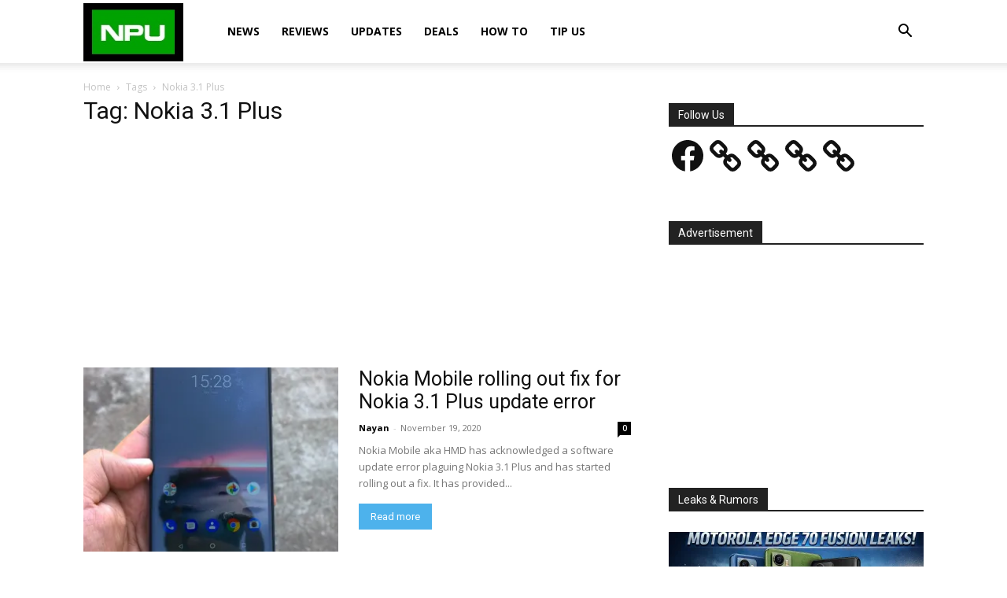

--- FILE ---
content_type: text/html; charset=utf-8
request_url: https://www.google.com/recaptcha/api2/aframe
body_size: 267
content:
<!DOCTYPE HTML><html><head><meta http-equiv="content-type" content="text/html; charset=UTF-8"></head><body><script nonce="vejsjqgQEHHq8C7EaiwWgA">/** Anti-fraud and anti-abuse applications only. See google.com/recaptcha */ try{var clients={'sodar':'https://pagead2.googlesyndication.com/pagead/sodar?'};window.addEventListener("message",function(a){try{if(a.source===window.parent){var b=JSON.parse(a.data);var c=clients[b['id']];if(c){var d=document.createElement('img');d.src=c+b['params']+'&rc='+(localStorage.getItem("rc::a")?sessionStorage.getItem("rc::b"):"");window.document.body.appendChild(d);sessionStorage.setItem("rc::e",parseInt(sessionStorage.getItem("rc::e")||0)+1);localStorage.setItem("rc::h",'1768940147008');}}}catch(b){}});window.parent.postMessage("_grecaptcha_ready", "*");}catch(b){}</script></body></html>

--- FILE ---
content_type: application/javascript; charset=utf-8
request_url: https://fundingchoicesmessages.google.com/f/AGSKWxXpO3fk7KEn8RZl7WOcP-4Kfq10gDBnvQ6vWTANbqHtEPTSQ7NU-dG9eMzOR3c-jp8GHne9N0onWoXGQETs9jOSJyrZJ63iYQ2HnLzJ-gW92K9CRp6zvrUrnn9j3j9HEj6hyyj7at8YfvHpqYJRulsWb_WQAhM_yyC2KOa_gq-eHaDaIIHU5vHIqkOg/_/text_ad_.com/js/ad./adsscript./AdvertisementShare./railsad.
body_size: -1288
content:
window['334072cc-52d7-4150-8400-6b24308fcc2c'] = true;